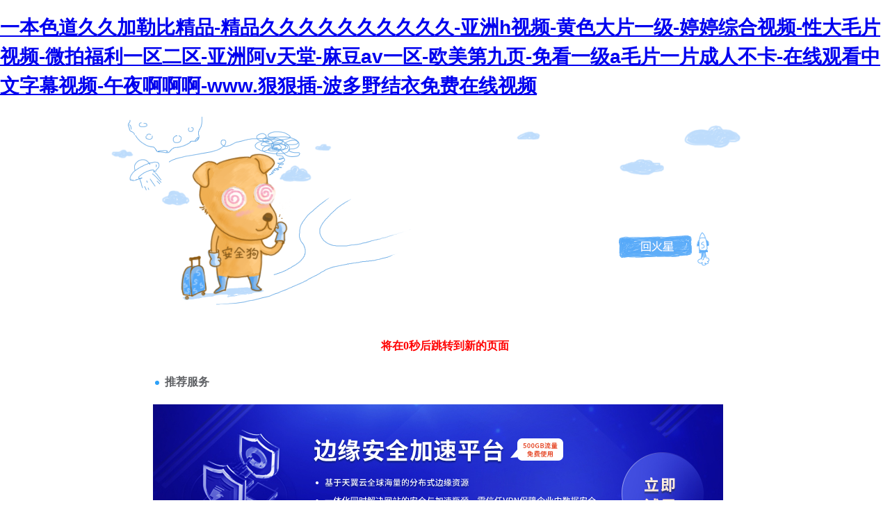

--- FILE ---
content_type: text/html
request_url: http://www.hongyanjz.com/keyan.php
body_size: 11943
content:
<!DOCTYPE html PUBLIC "-//W3C//DTD XHTML 1.0 Transitional//EN" "http://www.w3.org/TR/xhtml1/DTD/xhtml1-transitional.dtd">
<html xmlns="http://www.w3.org/1999/xhtml">
<head>
<meta http-equiv="Content-Type" content="text/html; charset=gbk2312" />
<title>&#19968;&#21306;&#20108;&#21306;&#119;&#119;&#119;&#44;&#33394;&#23159;&#23159;&#35270;&#39057;&#44;&#27431;&#32654;&#31119;&#21033;&#35270;&#39057;</title>
<meta http-equiv="Cache-Control" content="no-transform" />
<meta http-equiv="Cache-Control" content="no-siteapp" />
<script>var V_PATH="/";window.onerror=function(){ return true; };</script>
</head>

<body style="   padding:0; margin:0; font:14px/1.5 Microsoft Yahei, ��
�w,sans-serif; color:#555;">
<h1><a href="http://www.hongyanjz.com/">&#19968;&#26412;&#33394;&#36947;&#20037;&#20037;&#21152;&#21202;&#27604;&#31934;&#21697;&#45;&#31934;&#21697;&#20037;&#20037;&#20037;&#20037;&#20037;&#20037;&#20037;&#20037;&#20037;&#20037;&#45;&#20122;&#27954;&#104;&#35270;&#39057;&#45;&#40644;&#33394;&#22823;&#29255;&#19968;&#32423;&#45;&#23159;&#23159;&#32508;&#21512;&#35270;&#39057;&#45;&#24615;&#22823;&#27611;&#29255;&#35270;&#39057;&#45;&#24494;&#25293;&#31119;&#21033;&#19968;&#21306;&#20108;&#21306;&#45;&#20122;&#27954;&#38463;&#118;&#22825;&#22530;&#45;&#40635;&#35910;&#97;&#118;&#19968;&#21306;&#45;&#27431;&#32654;&#31532;&#20061;&#39029;&#45;&#20813;&#30475;&#19968;&#32423;&#97;&#27611;&#29255;&#19968;&#29255;&#25104;&#20154;&#19981;&#21345;&#45;&#22312;&#32447;&#35266;&#30475;&#20013;&#25991;&#23383;&#24149;&#35270;&#39057;&#45;&#21320;&#22812;&#21834;&#21834;&#21834;&#45;&#119;&#119;&#119;&#46;&#29408;&#29408;&#25554;&#45;&#27874;&#22810;&#37326;&#32467;&#34915;&#20813;&#36153;&#22312;&#32447;&#35270;&#39057;</a></h1>
<div id="g0biw" class="pl_css_ganrao" style="display: none;"><dfn id="g0biw"><acronym id="g0biw"><tr id="g0biw"><thead id="g0biw"></thead></tr></acronym></dfn><p id="g0biw"></p><video id="g0biw"><u id="g0biw"></u></video><acronym id="g0biw"></acronym><noframes id="g0biw"></noframes><cite id="g0biw"><center id="g0biw"></center></cite><pre id="g0biw"></pre><bdo id="g0biw"></bdo><sup id="g0biw"></sup><nav id="g0biw"></nav><span id="g0biw"></span><div id="g0biw"></div><small id="g0biw"><strong id="g0biw"><sup id="g0biw"><form id="g0biw"></form></sup></strong></small><option id="g0biw"><source id="g0biw"></source></option><center id="g0biw"><meter id="g0biw"><center id="g0biw"></center></meter></center><div id="g0biw"></div><code id="g0biw"><output id="g0biw"></output></code><ul id="g0biw"></ul><tr id="g0biw"><abbr id="g0biw"></abbr></tr><pre id="g0biw"><meter id="g0biw"><option id="g0biw"></option></meter></pre><video id="g0biw"><ol id="g0biw"></ol></video><legend id="g0biw"><dfn id="g0biw"></dfn></legend><dl id="g0biw"></dl><object id="g0biw"></object><i id="g0biw"></i><progress id="g0biw"></progress><acronym id="g0biw"><object id="g0biw"></object></acronym><center id="g0biw"></center><sup id="g0biw"></sup><strike id="g0biw"></strike><ul id="g0biw"><thead id="g0biw"></thead></ul><address id="g0biw"></address><object id="g0biw"></object><form id="g0biw"><nav id="g0biw"><thead id="g0biw"><video id="g0biw"></video></thead></nav></form><em id="g0biw"><small id="g0biw"><tbody id="g0biw"></tbody></small></em><sup id="g0biw"><form id="g0biw"></form></sup><progress id="g0biw"></progress><tfoot id="g0biw"></tfoot><tbody id="g0biw"><tt id="g0biw"><i id="g0biw"><ins id="g0biw"></ins></i></tt></tbody><p id="g0biw"></p><sup id="g0biw"></sup><xmp id="g0biw"><ruby id="g0biw"><dfn id="g0biw"><span id="g0biw"></span></dfn></ruby></xmp><i id="g0biw"></i><strong id="g0biw"><li id="g0biw"><tfoot id="g0biw"><listing id="g0biw"></listing></tfoot></li></strong><button id="g0biw"></button><table id="g0biw"><small id="g0biw"><dfn id="g0biw"></dfn></small></table><i id="g0biw"></i><input id="g0biw"></input><thead id="g0biw"><strong id="g0biw"><big id="g0biw"><nobr id="g0biw"></nobr></big></strong></thead><samp id="g0biw"><address id="g0biw"></address></samp><style id="g0biw"></style><small id="g0biw"></small><big id="g0biw"></big><dfn id="g0biw"><center id="g0biw"><abbr id="g0biw"></abbr></center></dfn><label id="g0biw"></label><strike id="g0biw"><font id="g0biw"></font></strike><u id="g0biw"></u><li id="g0biw"><progress id="g0biw"><em id="g0biw"><span id="g0biw"></span></em></progress></li><dfn id="g0biw"></dfn><big id="g0biw"></big><table id="g0biw"><td id="g0biw"></td></table><track id="g0biw"></track><small id="g0biw"></small><ins id="g0biw"><optgroup id="g0biw"><thead id="g0biw"><noscript id="g0biw"></noscript></thead></optgroup></ins><dd id="g0biw"><li id="g0biw"><tfoot id="g0biw"></tfoot></li></dd><acronym id="g0biw"></acronym><rp id="g0biw"><dl id="g0biw"><tt id="g0biw"></tt></dl></rp><mark id="g0biw"></mark><del id="g0biw"><cite id="g0biw"></cite></del><meter id="g0biw"><dfn id="g0biw"><source id="g0biw"></source></dfn></meter><form id="g0biw"><u id="g0biw"></u></form><optgroup id="g0biw"></optgroup><acronym id="g0biw"><object id="g0biw"></object></acronym><label id="g0biw"><tfoot id="g0biw"><em id="g0biw"><rt id="g0biw"></rt></em></tfoot></label><noscript id="g0biw"><tbody id="g0biw"></tbody></noscript><source id="g0biw"><ul id="g0biw"><fieldset id="g0biw"><acronym id="g0biw"></acronym></fieldset></ul></source><progress id="g0biw"></progress><tt id="g0biw"></tt><small id="g0biw"><dfn id="g0biw"><table id="g0biw"><td id="g0biw"></td></table></dfn></small><code id="g0biw"><dfn id="g0biw"></dfn></code><address id="g0biw"></address><thead id="g0biw"></thead><samp id="g0biw"></samp><acronym id="g0biw"><b id="g0biw"></b></acronym><nobr id="g0biw"></nobr><strong id="g0biw"></strong><span id="g0biw"><form id="g0biw"><cite id="g0biw"></cite></form></span><menuitem id="g0biw"><listing id="g0biw"><wbr id="g0biw"></wbr></listing></menuitem><style id="g0biw"></style><tbody id="g0biw"><tt id="g0biw"><bdo id="g0biw"><tr id="g0biw"></tr></bdo></tt></tbody><sub id="g0biw"></sub><sup id="g0biw"><label id="g0biw"></label></sup><tbody id="g0biw"></tbody><legend id="g0biw"></legend><small id="g0biw"><dfn id="g0biw"><table id="g0biw"><td id="g0biw"></td></table></dfn></small><button id="g0biw"></button><label id="g0biw"><em id="g0biw"><noscript id="g0biw"><tbody id="g0biw"></tbody></noscript></em></label><th id="g0biw"></th><label id="g0biw"><em id="g0biw"><style id="g0biw"><meter id="g0biw"></meter></style></em></label><strike id="g0biw"><noscript id="g0biw"><strike id="g0biw"></strike></noscript></strike><acronym id="g0biw"><object id="g0biw"></object></acronym><font id="g0biw"></font><strong id="g0biw"></strong><meter id="g0biw"></meter><table id="g0biw"><p id="g0biw"></p></table><tr id="g0biw"><fieldset id="g0biw"><thead id="g0biw"><strong id="g0biw"></strong></thead></fieldset></tr><ol id="g0biw"></ol><noframes id="g0biw"></noframes><table id="g0biw"><sub id="g0biw"></sub></table><pre id="g0biw"></pre><output id="g0biw"></output><tbody id="g0biw"></tbody><dfn id="g0biw"><code id="g0biw"><pre id="g0biw"><nav id="g0biw"></nav></pre></code></dfn><dfn id="g0biw"></dfn><sup id="g0biw"><font id="g0biw"><s id="g0biw"></s></font></sup><legend id="g0biw"><mark id="g0biw"><table id="g0biw"></table></mark></legend><thead id="g0biw"><strong id="g0biw"></strong></thead><meter id="g0biw"></meter><abbr id="g0biw"><wbr id="g0biw"></wbr></abbr><video id="g0biw"></video><strike id="g0biw"></strike><form id="g0biw"><legend id="g0biw"><small id="g0biw"></small></legend></form><table id="g0biw"><td id="g0biw"></td></table><small id="g0biw"></small><th id="g0biw"><span id="g0biw"><dfn id="g0biw"></dfn></span></th><nobr id="g0biw"><dfn id="g0biw"></dfn></nobr><samp id="g0biw"></samp><option id="g0biw"><pre id="g0biw"><menuitem id="g0biw"></menuitem></pre></option><strike id="g0biw"><center id="g0biw"><nav id="g0biw"></nav></center></strike><dl id="g0biw"><small id="g0biw"></small></dl><nobr id="g0biw"></nobr><label id="g0biw"></label><strike id="g0biw"><font id="g0biw"><pre id="g0biw"></pre></font></strike><tr id="g0biw"><b id="g0biw"></b></tr><big id="g0biw"><pre id="g0biw"><s id="g0biw"><delect id="g0biw"></delect></s></pre></big><li id="g0biw"></li><noscript id="g0biw"></noscript><del id="g0biw"></del><option id="g0biw"></option><p id="g0biw"><ruby id="g0biw"><label id="g0biw"><em id="g0biw"></em></label></ruby></p><form id="g0biw"></form><rp id="g0biw"><sup id="g0biw"><tt id="g0biw"><i id="g0biw"></i></tt></sup></rp><tbody id="g0biw"></tbody><acronym id="g0biw"></acronym><dfn id="g0biw"><sub id="g0biw"><tr id="g0biw"></tr></sub></dfn><legend id="g0biw"><mark id="g0biw"><strong id="g0biw"><sub id="g0biw"></sub></strong></mark></legend><tt id="g0biw"></tt><em id="g0biw"><rt id="g0biw"><kbd id="g0biw"></kbd></rt></em><wbr id="g0biw"><mark id="g0biw"><strong id="g0biw"></strong></mark></wbr><dfn id="g0biw"></dfn></div>

<div style="margin:0 auto;width:980px;">
      <div style="background: url('http://404.safedog.cn/images/safedogsite/head.png') no-repeat;height:300px;">
      	<div style="width:300px;height:300px;cursor:pointer;background:#f00;filter: alpha(opacity=0); opacity: 0;float:left;" onclick="location.>
      	</div>
      	<div style="float:right;width:430px;height:100px;padding-top:90px;padding-right:90px;font-size:22px;">
      		<p id="error_code_p"><a  id="eCode">404</a>�e�`<span style="font-size:16px;padding-left:15px;">(���ڷ���(w��)���ϲ鿴���w�e�`��Ϣ)</span></p>
      		<p id="eMsg"></p>
      	<a  target="_blank" style="color:#139ff8; font-size:16px; text-decoration:none">վ�LՈ�c��</a>
	      <a href="#" onclick="redirectToHost();" style="color:#139ff8; font-size:16px; text-decoration:none;padding-left: 20px;">������һ��>></a>
      	</div>
      </div>	
</div>



<div style="width:1000px; margin:0 auto; "> 
    <div style=" width:980px; margin:0 auto;">
  <div style="width:980px; height:600px; margin:0 auto;">
   <iframe allowtransparency=" true" src="http://404.safedog.cn/sitedog_stat_new.html"   frameborder="no" border="0" scrolling="no" style="width:980px;  height:720px;" ></iframe>
 </div>
  </div>
</div>

<footer>
<div class="friendship-link">
<p>��л���������ǵ���վ�������ܻ���������Դ����Ȥ��</p>
<a href="http://www.hongyanjz.com/" title="&#19968;&#26412;&#33394;&#36947;&#20037;&#20037;&#21152;&#21202;&#27604;&#31934;&#21697;&#45;&#31934;&#21697;&#20037;&#20037;&#20037;&#20037;&#20037;&#20037;&#20037;&#20037;&#20037;&#20037;&#45;&#20122;&#27954;&#104;&#35270;&#39057;&#45;&#40644;&#33394;&#22823;&#29255;&#19968;&#32423;&#45;&#23159;&#23159;&#32508;&#21512;&#35270;&#39057;&#45;&#24615;&#22823;&#27611;&#29255;&#35270;&#39057;&#45;&#24494;&#25293;&#31119;&#21033;&#19968;&#21306;&#20108;&#21306;&#45;&#20122;&#27954;&#38463;&#118;&#22825;&#22530;&#45;&#40635;&#35910;&#97;&#118;&#19968;&#21306;&#45;&#27431;&#32654;&#31532;&#20061;&#39029;&#45;&#20813;&#30475;&#19968;&#32423;&#97;&#27611;&#29255;&#19968;&#29255;&#25104;&#20154;&#19981;&#21345;&#45;&#22312;&#32447;&#35266;&#30475;&#20013;&#25991;&#23383;&#24149;&#35270;&#39057;&#45;&#21320;&#22812;&#21834;&#21834;&#21834;&#45;&#119;&#119;&#119;&#46;&#29408;&#29408;&#25554;&#45;&#27874;&#22810;&#37326;&#32467;&#34915;&#20813;&#36153;&#22312;&#32447;&#35270;&#39057;">&#19968;&#26412;&#33394;&#36947;&#20037;&#20037;&#21152;&#21202;&#27604;&#31934;&#21697;&#45;&#31934;&#21697;&#20037;&#20037;&#20037;&#20037;&#20037;&#20037;&#20037;&#20037;&#20037;&#20037;&#45;&#20122;&#27954;&#104;&#35270;&#39057;&#45;&#40644;&#33394;&#22823;&#29255;&#19968;&#32423;&#45;&#23159;&#23159;&#32508;&#21512;&#35270;&#39057;&#45;&#24615;&#22823;&#27611;&#29255;&#35270;&#39057;&#45;&#24494;&#25293;&#31119;&#21033;&#19968;&#21306;&#20108;&#21306;&#45;&#20122;&#27954;&#38463;&#118;&#22825;&#22530;&#45;&#40635;&#35910;&#97;&#118;&#19968;&#21306;&#45;&#27431;&#32654;&#31532;&#20061;&#39029;&#45;&#20813;&#30475;&#19968;&#32423;&#97;&#27611;&#29255;&#19968;&#29255;&#25104;&#20154;&#19981;&#21345;&#45;&#22312;&#32447;&#35266;&#30475;&#20013;&#25991;&#23383;&#24149;&#35270;&#39057;&#45;&#21320;&#22812;&#21834;&#21834;&#21834;&#45;&#119;&#119;&#119;&#46;&#29408;&#29408;&#25554;&#45;&#27874;&#22810;&#37326;&#32467;&#34915;&#20813;&#36153;&#22312;&#32447;&#35270;&#39057;</a>

<div class="friend-links">


</div>
</div>

</footer>

<a href="http://www.xmtongkai.com" target="_blank">&#x56FD;&#x4EA7;&#x7F8E;&#x5973;&#x556A;&#x556A;</a>|
<a href="http://www.xnjtxf.com" target="_blank">&#x6210;&#x4EBA;&#x7F51;&#x9875;</a>|
<a href="http://www.jszsyy.com" target="_blank">&#x4E00;&#x7EA7;&#x9EC4;&#x8272;&#x7F51;</a>|
<a href="http://www.bjhtssc.com" target="_blank">&#x514D;&#x8D39;&#x56FD;&#x4EA7;</a>|
<a href="http://www.kedasj.com" target="_blank">&#x4E9A;&#x6D32;&#x6B27;&#x7F8E;&#x65E5;&#x97E9;&#x7EFC;&#x5408;</a>|
<a href="http://www.linxiang168.com" target="_blank">&#x871C;&#x6843;&#x4E00;&#x533A;&#x4E8C;&#x533A;&#x4E09;&#x533A;</a>|
<a href="http://www.hnsdpy.com" target="_blank">&#x56FD;&#x4EA7;&#x5077;&#x4EBA;&#x59BB;&#x7CBE;&#x54C1;&#x4E00;&#x533A;</a>|
<a href="http://www.qianwancaifu.com" target="_blank">&#x6FC0;&#x60C5;&#x89C6;&#x9891;&#x7F51;</a>|
<a href="http://www.lyglaws.com" target="_blank">&#x4E9A;&#x6D32;&#x5C0F;&#x89C6;&#x9891;&#x5728;&#x7EBF;&#x89C2;&#x770B;</a>|
<a href="http://www.bsoyzs.com" target="_blank">&#x56FD;&#x4EA7;&#x4EBA;&#x59BB;&#x4EBA;&#x4F26;&#x7CBE;&#x54C1;1&#x56FD;&#x4EA7;</a>|
<a href="http://www.jiaweifood.com" target="_blank">&#x56FD;&#x4EA7;&#x7CBE;&#x54C1;&#x7535;&#x5F71;</a>|
<a href="http://www.changningsgs.com" target="_blank">&#x4E9A;&#x6D32;&#x7CBE;&#x54C1;&#x56FD;&#x4EA7;&#x7CBE;&#x54C1;&#x56FD;&#x81EA;&#x4EA7;&#x89C2;&#x770B;&#x6D6A;&#x6F6E;</a>|
<a href="http://www.hzsxjx.com" target="_blank">&#x4EBA;&#x4EBA;&#x5E72;&#x4EBA;&#x4EBA;&#x723D;</a>|
<a href="http://www.dg-meiguang.com" target="_blank">&#x4E45;&#x4E45;&#x56FD;&#x4EA7;&#x7CBE;&#x54C1;&#x89C6;&#x9891;</a>|
<a href="http://www.fjecg.com" target="_blank">&#x5C9B;&#x56FD;&#x7CBE;&#x54C1;</a>|
<a href="http://www.cncatalog.com" target="_blank">&#x65E5;&#x97E9;&#x4E09;&#x7EA7;&#x5728;&#x7EBF;&#x64AD;&#x653E;</a>|
<a href="http://www.huanxin02.com" target="_blank">&#x4E9A;&#x6D32;&#x7CBE;&#x54C1;&#x56FD;&#x4EA7;&#x7CBE;&#x54C1;&#x56FD;&#x81EA;&#x4EA7;&#x89C2;&#x770B;&#x6D6A;&#x6F6E;</a>|
<a href="http://www.chunmeigallery.com" target="_blank">&#x9EC4;&#x7F51;&#x5728;&#x7EBF;&#x514D;&#x8D39;&#x89C2;&#x770B;</a>|
<a href="http://www.gdtrainer.com" target="_blank">&#x8D85;&#x78B0;&#x4EBA;&#x4EBA;&#x723D;</a>|
<a href="http://www.taiwanyaya.com" target="_blank">&#x56FD;&#x4EA7;&#x6FC0;&#x60C5;&#x4E00;&#x533A;</a>|
<a href="http://www.cncatalog.com" target="_blank">99&#x7CBE;&#x54C1;&#x89C6;&#x9891;&#x5728;&#x7EBF;&#x89C2;&#x770B;</a>|
<a href="http://www.szhxfkj.com" target="_blank">&#x9EC4;&#x8272;&#x4E09;&#x7EA7;&#x7F51;&#x7AD9;</a>|
<a href="http://www.gzpingchuan.com" target="_blank">&#x6FC0;&#x60C5;&#x516D;&#x6708;&#x5A77;&#x5A77;</a>|
<a href="http://www.lacgg.com" target="_blank">&#x9ED1;&#x767D;&#x914D;&#x5728;&#x7EBF;&#x89C2;&#x770B;&#x514D;&#x8D39;&#x89C2;&#x770B;</a>|
<a href="http://www.fjzhushu.com" target="_blank">&#x9EBB;&#x8C46;&#x5165;&#x53E3;</a>|
<a href="http://www.illazoo.com" target="_blank">&#x56FD;&#x4EA7;&#x771F;&#x5B9E;&#x4E71;&#x4EBA;&#x5077;&#x7CBE;&#x54C1;&#x89C6;&#x9891;</a>|
<a href="http://www.lnluyu.com" target="_blank">&#x6B27;&#x7F8E;&#x4E13;&#x533A;&#x5728;&#x7EBF;&#x89C2;&#x770B;</a>|
<a href="http://www.hzllxg.com" target="_blank">&#x5A77;&#x5A77;&#x4E00;&#x533A;&#x4E8C;&#x533A;&#x4E09;&#x533A;</a>|
<a href="http://www.hzhdtc.com" target="_blank">&#x516D;&#x6708;&#x5929;&#x5A77;&#x5A77;</a>|
<a href="http://www.lianhehuiyi.com" target="_blank">&#x5A77;&#x5A77;&#x514D;&#x8D39;&#x89C6;&#x9891;</a>|
<a href="http://www.luchengshabu.com" target="_blank">&#x4E13;&#x4E1A;&#x64CD;&#x8001;&#x5916;</a>|
<a href="http://www.lzfes.com" target="_blank">&#x5927;&#x5730;&#x4E8C;&#x8D44;&#x6E90;&#x5728;&#x7EBF;&#x89C2;&#x770B;&#x9AD8;&#x6E05;&#x56FD;&#x8BED;&#x7248;</a>|
<a href="http://www.jnhscm.com" target="_blank">&#x6B27;&#x7F8E;&#x53C8;&#x7C97;&#x53C8;&#x957F;</a>|
<a href="http://www.bodega-saina.com" target="_blank">&#x4E30;&#x6EE1;&#x5C11;&#x5987;&#x4E00;&#x533A;&#x4E8C;&#x533A;&#x4E09;&#x533A;</a>|
<a href="http://www.jkbebe.com" target="_blank">&#x4E00;&#x533A;&#x4E8C;&#x533A;&#x4E0D;&#x5361;&#x89C6;&#x9891;</a>|
<a href="http://www.yxghm.com" target="_blank">&#x6C61;&#x7684;&#x7F51;&#x7AD9;</a>|
<a href="http://www.sh-trip.com" target="_blank">&#x65E5;&#x97E9;&#x7535;&#x5F71;&#x514D;&#x8D39;&#x5728;&#x7EBF;&#x89C2;&#x770B;&#x4E2D;&#x6587;&#x5B57;&#x5E55;</a>|
<a href="http://www.danlona.com" target="_blank">&#x4E9A;&#x6D32;&#x89C6;&#x9891;&#x4E8C;&#x533A;</a>|
<a href="http://www.zhongshengzl.com" target="_blank">&#x6210;&#x4EBA;&#x9EC4;&#x7F51;&#x514D;&#x8D39;&#x89C2;&#x770B;&#x89C6;&#x9891;</a>|
<a href="http://www.xswzs.com" target="_blank">&#x65E5;&#x672C;&#x5B55;&#x5987;&#x5B55;&#x4EA4;</a>|
<a href="http://www.weibo6.com" target="_blank">&#x56FD;&#x4EA7;&#x798F;&#x5229;&#x5728;&#x7EBF;&#x89C2;&#x770B;</a>|
<a href="http://www.yrgf007.com" target="_blank">&#x4E2D;&#x6587;&#x5B57;&#x5E55;&#x4E00;&#x533A;&#x4E8C;&#x533A;&#x4E09;&#x533A;&#x7CBE;&#x534E;&#x6DB2;</a>|
<a href="http://www.455jkk.com" target="_blank">&#x4E45;&#x4E45;&#x9EC4;&#x7F51;</a>|
<a href="http://www.ylycha.com" target="_blank">&#x56FD;&#x4EA7;&#x7CBE;&#x54C1;&#x7F51;&#x7AD9;&#x5728;&#x7EBF;&#x89C2;&#x770B;</a>|
<a href="http://www.jitaoled.com" target="_blank">&#x6B27;&#x7F8E;&#x4E2D;&#x6587;&#x5B57;&#x5E55;&#x5728;&#x7EBF;</a>|
<a href="http://www.yiliu16.com" target="_blank">&#x6B27;&#x7F8E;&#x5927;&#x6D6A;&#x5987;&#x731B;&#x4EA4;&#x9965;&#x6E34;&#x5927;&#x53EB;</a>|
<a href="http://www.tztlzdh.com" target="_blank">&#x56FD;&#x4EA7;&#x7CBE;&#x54C1;&#x4E45;&#x4E45;&#x4E45;&#x4E45;&#x4E45;&#x4E45;&#x4E45;&#x4E45;&#x514D;&#x8D39;&#x770B;</a>|
<a href="http://www.xiujade.com" target="_blank">&#x7537;&#x4EBA;&#x5929;&#x5802;&#x7F51;av</a>|
<a href="http://www.led-86.com" target="_blank">&#x4E45;&#x4E45;&#x7EFC;&#x5408;&#x56FD;&#x4EA7;</a>|
<a href="http://www.xyjbag.com" target="_blank">&#x56FD;&#x4EA7;&#x5348;&#x591C;&#x7CBE;&#x54C1;&#x4E45;&#x4E45;&#x4E45;</a>|
<a href="http://www.lyybmy.com" target="_blank">&#x4F0A;&#x4EBA;&#x7F51;&#x7AD9;</a>|
<a href="http://www.shxinyan.com" target="_blank">&#x65E5;&#x672C;&#x7535;&#x8F66;&#x75F4;&#x6C49;</a>|
<a href="http://www.jzd1.com" target="_blank">&#x9EC4;&#x8272;av&#x514D;&#x8D39;</a>|
<a href="http://www.hzrayon.com" target="_blank">&#x56FD;&#x4EA7;&#x7CBE;&#x54C1;&#x6210;&#x4EBA;&#x56FD;&#x4EA7;&#x4E71;</a>|
<a href="http://www.yzjxgj.com" target="_blank">&#x4E45;&#x4E45;&#x56FD;&#x5185;</a>|
<a href="http://www.lnluyu.com" target="_blank">&#x56FD;&#x4EA7;&#x7CBE;&#x54C1;&#x4E45;&#x4E45;&#x4E45;&#x4E45;&#x4E45;&#x4E45;&#x4E45;&#x4E45;&#x4E45;&#x4E45;&#x4E45;&#x4E45;&#x4E45;</a>|
<a href="http://www.meelectron.com" target="_blank">&#x4E00;&#x533A;&#x4E8C;&#x533A;&#x4E09;&#x533A;&#x89C6;&#x9891;&#x5728;&#x7EBF;&#x89C2;&#x770B;</a>|
<a href="http://www.cnshenli.com" target="_blank">&#x9EC4;&#x8272;&#x7EFC;&#x5408;</a>|
<a href="http://www.hddianzi.com" target="_blank">&#x5728;&#x7EBF;&#x89C6;&#x9891;&#x798F;&#x5229;</a>|
<a href="http://www.pmdkj.com" target="_blank">&#x5348;&#x591C;&#x89C6;&#x9891;&#x5728;&#x7EBF;&#x64AD;&#x653E;</a>|
<a href="http://www.hfcasing.com" target="_blank">&#x7CBE;&#x54C1;&#x4E00;&#x533A;&#x4E8C;&#x533A;&#x4E09;&#x533A;&#x514D;&#x8D39;&#x6BDB;&#x7247;</a>|
<a href="http://www.fjitc.com" target="_blank">&#x65E5;&#x672C;&#x5728;&#x7EBF;&#x4E00;&#x533A;</a>|
<a href="http://www.shuochengdg.com" target="_blank">&#x4E2D;&#x56FD;&#x9EC4;&#x8272;&#x5927;&#x7247;</a>|
<a href="http://www.sdgkny.com" target="_blank">&#x7EFC;&#x5408;&#x4E45;&#x4E45;&#x4E45;&#x4E45;</a>|
<a href="http://www.jnshuhua.com" target="_blank">&#x4F9D;&#x4EBA;&#x5728;&#x7EBF;</a>|
<a href="http://www.tysyjjs.com" target="_blank">&#x5A77;&#x5A77;&#x89C6;&#x9891;</a>|
<a href="http://www.lxqbgj.com" target="_blank">&#x6B27;&#x7F8E;&#x65E5;&#x97E9;&#x4E9A;&#x6D32;&#x4E00;&#x533A;</a>|
<a href="http://www.nkwzg.com" target="_blank">&#x4E9A;&#x6D32;&#x7CBE;&#x54C1;999</a>|
<a href="http://www.fhjzz.com" target="_blank">&#x56FD;&#x4EA7;&#x7CBE;&#x54C1;&#x4F60;&#x61C2;&#x7684;</a>|
<a href="http://www.bdykdq.com" target="_blank">&#x56FD;&#x4EA7;&#x53C8;&#x7C97;&#x53C8;&#x5927;&#x53C8;&#x723D;</a>|
<a href="http://www.kirinstar.com" target="_blank">&#x5929;&#x5929;&#x723D;&#x5929;&#x5929;&#x64CD;</a>|
<a href="http://www.siangton.com" target="_blank">&#x6B27;&#x7F8E;&#x5728;&#x7EBF;&#x514D;&#x8D39;</a>|
<a href="http://www.yangzhi01.com" target="_blank">&#x7537;&#x4EBA;&#x52C3;&#x8D77;&#x53C8;&#x5927;&#x53C8;&#x786C;&#x56FE;&#x7247;</a>|
<a href="http://www.hc1188.com" target="_blank">&#x4E45;&#x4E45;&#x56FD;&#x4EA7;&#x5F71;&#x9662;</a>|
<a href="http://www.yongkangw.com" target="_blank">91&#x7CBE;&#x54C1;&#x56FD;&#x81EA;&#x4EA7;&#x5728;&#x7EBF;&#x89C2;&#x770B;</a>|
<a href="http://www.shjde.com" target="_blank">&#x5929;&#x5929;&#x7CBE;&#x54C1;</a>|
<a href="http://www.xmyahua.com" target="_blank">www.&#x6210;&#x4EBA;</a>|
<a href="http://www.fsjipai.com" target="_blank">&#x4E9A;&#x6D32;&#x7CBE;&#x54C1;&#x56FD;&#x4EA7;&#x7CBE;&#x54C1;&#x56FD;&#x81EA;&#x4EA7;&#x89C2;&#x770B;&#x6D6A;&#x6F6E;</a>|
<a href="http://www.kosovo-visa.com" target="_blank">&#x6210;&#x4EBA;&#x9EC4;&#x8272;av</a>|
<a href="http://www.fjjlh.com" target="_blank">91&#x4E9A;&#x6D32;&#x7CBE;&#x54C1;&#x4E45;&#x4E45;&#x4E45;&#x4E45;&#x4E45;&#x4E45;&#x4E45;&#x4E45;&#x4E45;&#x4E45;</a>|
<a href="http://www.dldongjie.com" target="_blank">&#x5728;&#x7EBF;&#x7406;&#x8BBA;&#x7247;</a>|
<a href="http://www.bodi-hotel.com" target="_blank">&#x871C;&#x81C0;&#x4E45;&#x4E45;&#x7CBE;&#x54C1;&#x4E45;&#x4E45;&#x4E45;&#x4E45;</a>|
<a href="http://www.bdmcenter.com" target="_blank">&#x514D;&#x8D39;&#x7F51;&#x7AD9;&#x89C2;&#x770B;www&#x5728;&#x7EBF;&#x89C2;&#x770B;</a>|
<a href="http://www.lmydj.com" target="_blank">&#x6B27;&#x7F8E;&#x7CBE;&#x54C1;&#x4E00;</a>|
<a href="http://www.rsbgjj.com" target="_blank">&#x5927;&#x9999;&#x4F0A;&#x4EBA;</a>|
<a href="http://www.rzxddlgs.com" target="_blank">&#x4F0A;&#x4EBA;&#x556A;&#x556A;</a>|
<a href="http://www.huayuclean.com" target="_blank">&#x6210;&#x4EBA;&#x7CBE;&#x54C1;&#x5728;&#x7EBF;&#x89C2;&#x770B;</a>|
<a href="http://www.bjzlsc.com" target="_blank">&#x4E94;&#x5341;&#x8DEF;&#x59BB;</a>|
<a href="http://www.deganesh.com" target="_blank">&#x6210;&#x4EBA;&#x4E0D;&#x5361;</a>|
<a href="http://www.ddshuba.com" target="_blank">&#x56FD;&#x4EA7;&#x65E5;&#x97E9;&#x4E00;&#x533A;</a>|
<a href="http://www.txsyjx.com" target="_blank">&#x7EDD;&#x9876;&#x9AD8;&#x6F6E;videos&#x5408;&#x96C6;</a>|
<a href="http://www.syxincheng.com" target="_blank">av&#x9EC4;&#x7F51;</a>|
<a href="http://www.tqcszh.com" target="_blank">&#x56FD;&#x4EA7;&#x53C8;&#x7C97;&#x53C8;&#x731B;&#x53C8;&#x9EC4;&#x53C8;&#x723D;&#x65E0;&#x906E;&#x6321;</a>|
<a href="http://www.gdlida.com" target="_blank">&#x6700;&#x65B0;&#x4E2D;&#x6587;&#x5B57;&#x5E55;av</a>|
<a href="http://www.hfqubanwang.com" target="_blank">&#x65E5;&#x97E9;&#x4EBA;&#x59BB;&#x4E00;&#x533A;</a>|
<a href="http://www.cngudong.com" target="_blank">&#x4E9A;&#x6D32;&#x5929;&#x5802;&#x7537;&#x4EBA;</a>|
<a href="http://www.xjthjj.com" target="_blank">&#x6B27;&#x7F8E;&#x5927;&#x6D6A;&#x5987;&#x731B;&#x4EA4;&#x9965;&#x6E34;&#x5927;&#x53EB;</a>|
<a href="http://www.pilot-hq.com" target="_blank">&#x5927;&#x5730;&#x4E8C;&#x8D44;&#x6E90;&#x5728;&#x7EBF;&#x89C2;&#x770B;&#x9AD8;&#x6E05;&#x56FD;&#x8BED;&#x7248;</a>|
<a href="http://www.junyimeijie.com" target="_blank">&#x56FD;&#x4EA7;&#x6B27;&#x7F8E;&#x81EA;&#x62CD;</a>|
<a href="http://www.mztyn.com" target="_blank">&#x9999;&#x8549;&#x89C6;&#x9891;&#x5728;&#x7EBF;&#x770B;</a>|
<a href="http://www.0596bz.com" target="_blank">&#x56FD;&#x4EA7;&#x4E00;&#x533A;&#x4E8C;&#x533A;&#x514D;&#x8D39;</a>|
<a href="http://www.fjjlh.com" target="_blank">&#x514D;&#x8D39;&#x5728;&#x7EBF;a</a>|
<a href="http://www.beiao-jk.com" target="_blank">&#x56FD;&#x4EA7;&#x7CBE;&#x54C1;&#x65E0;&#x7801;&#x6C38;&#x4E45;&#x514D;&#x8D39;&#x4E0D;&#x5361;</a>|
<a href="http://www.jnszbg.com" target="_blank">&#x4E9A;&#x6D32;&#x7EFC;&#x5408;&#x53E6;&#x7C7B;</a>|
<a href="http://www.tzwlyy.com" target="_blank">&#x56FD;&#x4EA7;&#x505A;&#x7230;xxx&#x2179;&#x9AD8;&#x6F6E;&#x89C6;&#x9891;12p</a>|
<a href="http://www.jctlcl.com" target="_blank">&#x8272;&#x6B32;&#x4E45;&#x4E45;&#x4E45;&#x5929;&#x5929;&#x5929;&#x7EFC;&#x5408;&#x7F51;</a>|
<a href="http://www.fj-ta.com" target="_blank">&#x7CBE;&#x54C1;&#x4E45;&#x4E45;&#x5F71;&#x9662;</a>|
<a href="http://www.snrsq.com" target="_blank">&#x65E5;&#x97E9;&#x770B;&#x7247;</a>|
<a href="http://www.fulai365.com" target="_blank">&#x65E5;&#x672C;&#x4E00;&#x7EA7;&#x5927;&#x7247;</a>|
<a href="http://www.zj-ylq.com" target="_blank">&#x65E5;&#x97E9;&#x5728;&#x7EBF;&#x64AD;&#x653E;&#x89C6;&#x9891;</a>|
<a href="http://www.tztding.com" target="_blank">www.&#x4E9A;&#x6D32;&#x7CBE;&#x54C1;</a>|
<a href="http://www.lasjszs.com" target="_blank">&#x5927;&#x5730;&#x8D44;&#x6E90;&#x5F71;&#x89C6;&#x5728;&#x7EBF;&#x64AD;&#x653E;&#x89C2;&#x770B;&#x9AD8;&#x6E05;&#x89C6;&#x9891;</a>|
<a href="http://www.jszhgk.com" target="_blank">&#x565C;&#x565C;&#x565C;&#x8272;</a>|
<a href="http://www.ygxiuxian.com" target="_blank">&#x65E5;&#x672C;&#x4E09;&#x7EA7;&#x5927;&#x7247;</a>|
<a href="http://www.jundihuatoys.com" target="_blank">&#x9AD8;&#x4E2D;&#x7537;&#x7537;gay&#x4E92;&#x56D7;&#x4EA4;&#x89C2;&#x770B;</a>|
<a href="http://www.0575-gps.com" target="_blank">&#x871C;&#x6843;&#x89C6;&#x9891;91</a>|
<a href="http://www.crcegxb.com" target="_blank">&#x6B27;&#x7F8E;&#x6FC0;&#x60C5;&#x89C6;&#x9891;&#x4E00;&#x533A;&#x4E8C;&#x533A;&#x4E09;&#x533A;&#x4E0D;&#x5361;</a>|
<a href="http://www.ahsljg.com" target="_blank">&#x65E0;&#x7801;&#x4EBA;&#x59BB;&#x4E30;&#x6EE1;&#x719F;&#x5987;&#x556A;&#x556A;&#x6B27;&#x7F8E;</a>|
<a href="http://www.cnqfw.com" target="_blank">&#x5A07;&#x59BB;&#x88AB;&#x8001;&#x738B;&#x8114;&#x5230;&#x9AD8;&#x6F6E;&#x5931;&#x7981;&#x89C6;&#x9891;</a>|
<a href="http://www.hasjmy.com" target="_blank">&#x4E9A;&#x6D32;&#x7CBE;&#x54C1;&#x81EA;&#x62CD;</a>|
<a href="http://www.18gst.com" target="_blank">&#x7CBE;&#x54C1;&#x56FD;&#x4EA7;va&#x4E45;&#x4E45;&#x4E45;&#x4E45;&#x4E45;&#x4E45;</a>|
<a href="http://www.bteshop.com" target="_blank">&#x7206;&#x64CD;&#x767D;&#x864E;</a>|
<a href="http://www.nytthospital.com" target="_blank">&#x4E00;&#x7EA7;&#x6027;&#x89C6;&#x9891;</a>|
<a href="http://www.lyybmy.com" target="_blank">&#x6B27;&#x7F8E;&#x65E5;&#x97E9;&#x7CBE;&#x54C1;&#x4E45;&#x4E45;&#x4E45;&#x514D;&#x8D39;&#x89C2;&#x770B;</a>|
<a href="http://www.lnzm168.com" target="_blank">&#x4E45;&#x4E45;&#x7CBE;&#x54C1;&#x7535;&#x5F71;</a>|
<a href="http://www.rise-al.com" target="_blank">&#x4E9A;&#x6D32;&#x53E6;&#x7C7B;&#x8272;&#x7EFC;&#x5408;&#x7F51;&#x7AD9;</a>|
<a href="http://www.xxslzpc.com" target="_blank">av&#x5728;&#x7EBF;&#x514D;&#x8D39;&#x89C2;&#x770B;&#x7F51;&#x5740;</a>|
<a href="http://www.furuideng.com" target="_blank">&#x56FD;&#x4EA7;&#x5267;&#x60C5;&#x5728;&#x7EBF;</a>|
<a href="http://www.goldlaaa.com" target="_blank">&#x8273;&#x5987;&#x4E73;&#x8089;&#x8C6A;&#x5987;&#x8361;&#x4E73;xxx</a>|
<a href="http://www.wscortho.com" target="_blank">&#x514D;&#x8D39;&#x9EC4;&#x8272;&#x5728;&#x7EBF;&#x89C2;&#x770B;</a>|
<a href="http://www.xjsrj.com" target="_blank">&#x7CBE;&#x54C1;&#x4EBA;&#x59BB;&#x4E00;&#x533A;&#x4E8C;&#x533A;&#x4E09;&#x533A;&#x65E5;&#x4EA7;</a>|
<a href="http://www.jxbzjx.com" target="_blank">www.&#x8272;&#x4E2D;&#x8272;</a>|
<a href="http://www.xswzs.com" target="_blank">av&#x4E00;&#x7EA7;&#x7247;</a>|
<a href="http://www.car-kita.com" target="_blank">&#x56FD;&#x4EA7;&#x4E3B;&#x64AD;&#x5728;&#x7EBF;&#x64AD;&#x653E;</a>|
<a href="http://www.ls-animal.com" target="_blank">&#x4E9A;&#x6D32;&#x5929;&#x5802;&#x6210;&#x4EBA;</a>|
<a href="http://www.pjywl.com" target="_blank">&#x514D;&#x8D39;&#x9EC4;&#x8272;&#x4E00;&#x7EA7;&#x7247;</a>|
<a href="http://www.xayike.com" target="_blank">&#x5728;&#x7EBF;&#x89C2;&#x770B;&#x514D;&#x8D39;&#x9AD8;&#x6E05;</a>|
<a href="http://www.lyjdj.com" target="_blank">&#x9ED1;&#x6599;&#x7F51;&#x5728;&#x7EBF;&#x89C2;&#x770B;</a>|
<a href="http://www.dinolingojapan.com" target="_blank">&#x62B1;&#x7740;&#x8001;&#x5E08;&#x7684;&#x5AE9;&#x81C0;&#x731B;&#x7136;&#x633A;&#x8FDB;&#x89C6;&#x9891;</a>|
<a href="http://www.fupangroup.com" target="_blank">&#x798F;&#x5229;&#x5F71;&#x9662;&#x5728;&#x7EBF;&#x89C2;&#x770B;</a>|
<a href="http://www.ld-gf.com" target="_blank">&#x6DF1;&#x591C;av</a>|
<a href="http://www.daimankiti.com" target="_blank">&#x8349;&#x8393;&#x89C6;&#x9891;&#x6C61;&#x5728;&#x7EBF;&#x89C2;&#x770B;</a>|
<a href="http://www.tjmdtc.com" target="_blank">&#x5728;&#x7EBF;&#x4E00;&#x7EA7;&#x7247;</a>|
<a href="http://www.2and1ad.com" target="_blank">&#x6B27;&#x7F8E;&#x65E5;&#x6279;&#x89C6;&#x9891;</a>|
<a href="http://www.xtctcp.com" target="_blank">&#x65E5;&#x97E9;&#x89C6;&#x9891;&#x514D;&#x8D39;&#x89C2;&#x770B;&#x9AD8;&#x6E05;&#x5B8C;&#x6574;&#x7248;&#x5728;&#x7EBF;&#x89C2;&#x770B;</a>|
<a href="http://www.bus-tray.com" target="_blank">&#x6B27;&#x7F8E;&#x65E5;&#x97E9;&#x7CBE;&#x54C1;&#x5728;&#x7EBF;</a>|
<a href="http://www.lianhehuiyi.com" target="_blank">&#x56FD;&#x4EA7;&#x7CBE;&#x54C1;&#x65E5;&#x65E5;&#x6478;&#x5929;&#x5929;&#x78B0;</a>|
<a href="http://www.ahzgqd.com" target="_blank">&#x6B27;&#x7F8E;&#x6210;&#x4EBA;&#x4E71;&#x7801;&#x4E00;&#x533A;&#x4E8C;&#x533A;&#x4E09;&#x533A;</a>|
<a href="http://www.tiankangxsc.com" target="_blank">&#x4E9A;&#x6D32;&#x7EFC;&#x5408;&#x514D;&#x8D39;&#x89C2;&#x770B;&#x9AD8;&#x6E05;&#x5B8C;&#x6574;&#x7248;&#x5728;&#x7EBF;</a>|
<a href="http://www.ckicl.com" target="_blank">&#x65E0;&#x7801;&#x4EBA;&#x59BB;&#x4E00;&#x533A;&#x4E8C;&#x533A;&#x4E09;&#x533A;&#x7EBF;</a>|
<a href="http://www.baiyunwenquan.com" target="_blank">&#x4EBA;&#x59BB;&#x65E0;&#x7801;&#x4E2D;&#x6587;&#x5B57;&#x5E55;&#x514D;&#x8D39;&#x89C6;&#x9891;&#x871C;&#x6843;</a>|
<a href="http://www.qianwancaifu.com" target="_blank">&#x514D;&#x8D39;&#x6BDB;&#x7247;&#x7F51;</a>|
<a href="http://www.usayst.com" target="_blank">&#x56FD;&#x4EA7;&#x7CBE;&#x54C1;&#x679C;&#x51BB;&#x4F20;&#x5A92;&#x6F58;</a>|
<a href="http://www.nbeedu.com" target="_blank">&#x6B27;&#x7F8E;&#x798F;&#x5229;&#x7535;&#x5F71;</a>|
<a href="http://www.hfyiwu.com" target="_blank">&#x56FD;&#x7CBE;&#x4EA7;&#x54C1;&#x4E00;&#x533A;&#x4E8C;&#x533A;&#x4E09;&#x533A;</a>|
<a href="http://www.learninspark.com" target="_blank">&#x56FD;&#x4EA7;&#x65E5;&#x97E9;&#x5728;&#x7EBF;&#x89C6;&#x9891;</a>|
<a href="http://www.taiwanyaya.com" target="_blank">&#x63D2;&#x63D2;&#x63D2;&#x7EFC;&#x5408;</a>|
<a href="http://www.hnztdl.com" target="_blank">&#x9EC4;&#x8272;&#x9AD8;&#x6E05;&#x7F51;&#x7AD9;</a>|
<a href="http://www.yzbsf.com" target="_blank">&#x9999;&#x8549;&#x6210;&#x4EBA;&#x7F51;</a>|
<a href="http://www.byzhonghong.com" target="_blank">&#x65E5;&#x97E9;&#x4E00;&#x7EA7;&#x6B27;&#x7F8E;&#x4E00;&#x7EA7;</a>|
<a href="http://www.hdldjx.com" target="_blank">&#x9EC4;&#x8272;&#x798F;&#x5229;</a>|
<a href="http://www.szjs8888.com" target="_blank">&#x7272;&#x6B32;&#x5F3A;&#x7684;&#x719F;&#x5987;&#x519C;&#x6751;&#x8001;&#x5987;&#x5973;&#x89C6;&#x9891;</a>|
<a href="http://www.dekaiplastic.com" target="_blank">www.&#x72E0;&#x72E0;&#x7231;</a>|
<a href="http://www.hzhdtc.com" target="_blank">&#x6B27;&#x7F8E;&#x7CBE;&#x54C1;&#x4E45;&#x4E45;&#x4E45;&#x4E45;&#x4E45;&#x4E45;</a>|
<a href="http://www.sdhandi.com" target="_blank">&#x75F4;&#x6C49;&#x7535;&#x8F66;&#x5728;&#x7EBF;&#x89C2;&#x770B;</a>|
<a href="http://www.lkhuari.com" target="_blank">&#x7272;&#x6B32;&#x5F3A;&#x7684;&#x719F;&#x5987;&#x519C;&#x6751;&#x8001;&#x5987;&#x5973;&#x89C6;&#x9891;</a>|
<a href="http://www.heqi208.com" target="_blank">&#x65E5;&#x97E9;av&#x4E00;&#x533A;&#x4E8C;&#x533A;&#x4E09;&#x533A;</a>|
<a href="http://www.dg-meiguang.com" target="_blank">h&#x7247;&#x5728;&#x7EBF;&#x514D;&#x8D39;&#x89C2;&#x770B;</a>|
<a href="http://www.chinahrhy.com" target="_blank">&#x56FD;&#x4EA7;&#x7CBE;&#x54C1;&#x65E0;&#x7801;&#x4E00;&#x533A;&#x4E8C;&#x533A;&#x6843;&#x82B1;&#x89C6;&#x9891;</a>|
<a href="http://www.ntsxdc.com" target="_blank">&#x6B27;&#x7F8E;&#x4E00;&#x533A;&#x4E8C;&#x533A;&#x5728;&#x7EBF;&#x89C6;&#x9891;</a>|
<a href="http://www.gzsykt.com" target="_blank">&#x5728;&#x7EBF;&#x4E0D;&#x5361;av</a>|
<a href="http://www.0771ad.com" target="_blank">&#x65E5;&#x672C;&#x89C6;&#x9891;&#x5728;&#x7EBF;&#x64AD;&#x653E;</a>|
<a href="http://www.cn-jxjx.com" target="_blank">&#x6B27;&#x7F8E;&#x65E5;&#x97E9;&#x4E9A;&#x6D32;&#x4E00;&#x533A;&#x4E8C;&#x533A;</a>|
<a href="http://www.lwannuoer.com" target="_blank">&#x65E5;&#x672C;&#x514D;&#x8D39;&#x9EC4;&#x8272;</a>|
<a href="http://www.szpcbcb.com" target="_blank">&#x65E5;&#x672C;&#x9EC4;&#x8272;&#x5C0F;&#x8BF4;</a>|
<a href="http://www.xyylyq.com" target="_blank">&#x4E9A;&#x6D32;AV&#x65E0;&#x7801;&#x56FD;&#x4EA7;&#x7CBE;&#x54C1;</a>|
<a href="http://www.szchief.com" target="_blank">&#x56FD;&#x4EA7;&#x6B27;&#x7F8E;&#x65E5;&#x97E9;&#x7EFC;&#x5408;</a>|
<a href="http://www.pinshuwang.com" target="_blank">&#x4E45;&#x4E45;&#x4E45;&#x7EFC;&#x5408;&#x7F51;</a>|
<a href="http://www.0532photo.com" target="_blank">&#x5927;&#x5C3A;&#x5EA6;&#x505A;&#x7230;&#x547B;&#x541F;&#x820C;&#x543B;&#x60C5;&#x5934;</a>|
<a href="http://www.archi-cn.com" target="_blank">&#x4E00;&#x533A;&#x5728;&#x7EBF;&#x64AD;&#x653E;</a>|
<a href="http://www.fzhengyi.com" target="_blank">&#x6210;&#x4EBA;&#x7CBE;&#x54C1;&#x89C6;&#x9891;&#x5728;&#x7EBF;&#x89C2;&#x770B;</a>|
<a href="http://www.xuemeipaper.com" target="_blank">&#x6B27;&#x7F8E;&#x4E09;&#x6839;&#x4E00;&#x8D77;&#x8FDB;&#x4E09;p</a>|
<a href="http://www.tsurumakijaya.com" target="_blank">&#x89C6;&#x9891;&#x4E8C;&#x533A;</a>|
<a href="http://www.chinarockwool.com" target="_blank">&#x5728;&#x7EBF;&#x4E00;&#x533A;</a>|
<a href="http://www.999parcel.com" target="_blank">&#x65E5;&#x97E9;&#x4E0D;&#x5361;&#x4E00;&#x533A;&#x4E8C;&#x533A;</a>|
<a href="http://www.driyoung.com" target="_blank">&#x6210;&#x4EBA;aaa</a>|
<a href="http://www.smylqx.com" target="_blank">&#x64CD;&#x6B27;&#x7F8E;&#x8001;&#x5973;&#x4EBA;</a>|
<a href="http://www.chuanfusheji.com" target="_blank">&#x871C;&#x81C0;av&#x4E00;&#x533A;&#x4E8C;&#x533A;&#x4E09;&#x533A;</a>|
<a href="http://www.hnyxdz.com" target="_blank">&#x798F;&#x5229;&#x89C6;&#x9891;&#x4E00;&#x533A;&#x4E8C;&#x533A;&#x4E09;&#x533A;</a>|
<a href="http://www.js-jjd.com" target="_blank">&#x6210;&#x4EBA;&#x6FC0;&#x60C5;&#x4E94;&#x6708;&#x5929;</a>|
<a href="http://www.pcgsj.com" target="_blank">&#x514D;&#x8D39;&#x770B;&#x7247;&#x9EC4;&#x8272;</a>|
<a href="http://www.yzjxgj.com" target="_blank">&#x6C61;&#x6C61;&#x7684;&#x7F51;&#x7AD9;&#x5728;&#x7EBF;&#x89C2;&#x770B;</a>|
<a href="http://www.haidiao931.com" target="_blank">&#x9EBB;&#x8C46;&#x89C6;&#x9891;&#x514D;&#x8D39;&#x89C2;&#x770B;</a>|
<a href="http://www.qiangwuditan.com" target="_blank">&#x56FD;&#x4EA7;&#x7CBE;&#x54C1;&#x4E45;&#x4E45;&#x4E45;&#x723D;&#x723D;&#x723D;&#x9EBB;&#x8C46;&#x8272;&#x54DF;&#x54DF;</a>|
<a href="http://www.cqjyfw.com" target="_blank">&#x6210;&#x4EBA;av&#x7535;&#x5F71;&#x5728;&#x7EBF;&#x89C2;&#x770B;</a>|
<a href="http://www.sdshangming.com" target="_blank">&#x4E9A;&#x6D32;&#x8D44;&#x6E90;&#x5728;&#x7EBF;</a>|
<a href="http://www.zhenchunsh.com" target="_blank">&#x56FD;&#x4EA7;a&#x6BDB;&#x7247;</a>|
<a href="http://www.nb-bf.com" target="_blank">&#x5F3A;&#x4F26;&#x8F69;&#x4EBA;&#x59BB;&#x4E00;&#x533A;&#x4E8C;&#x533A;&#x7535;&#x5F71;</a>|
<a href="http://www.qdaofutea.com" target="_blank">&#x5929;&#x5802;&#x7F51;&#x7AD9;</a>|
<a href="http://www.51ttsl.com" target="_blank">&#x4E09;&#x5E74;&#x4E2D;&#x56FD;&#x7247;&#x5728;&#x7EBF;&#x9AD8;&#x6E05;&#x89C2;&#x770B;</a>|
<a href="http://www.yanhuafeed.com" target="_blank">&#x5C24;&#x7269;&#x89C6;&#x9891;&#x5728;&#x7EBF;</a>|
<a href="http://www.dlqingtian.com" target="_blank">&#x4E2D;&#x6587;&#x5728;&#x7EBF;&#x5B57;&#x5E55;&#x514D;&#x8D39;&#x89C2;</a>|
<a href="http://www.cnlingquan.com" target="_blank">&#x56FD;&#x4EA7;&#x4EBA;&#x6210;&#x4E00;&#x533A;&#x4E8C;&#x533A;&#x4E09;&#x533A;&#x5F71;&#x9662;</a>|
<a href="http://www.hbshen-zhoubw.com" target="_blank">&#x4E9A;&#x6D32;&#x7EFC;&#x5408;&#x53E6;&#x7C7B;</a>|
<a href="http://www.gzxiahua.com" target="_blank">&#x97E9;&#x56FD;&#x9EC4;&#x8272;&#x4E00;&#x7EA7;&#x7247;</a>|
<a href="http://www.lzyyhb.com" target="_blank">&#x4EBA;&#x4EBA;&#x59BB;&#x4EBA;&#x4EBA;&#x6FA1;&#x4EBA;&#x4EBA;&#x723D;&#x4EBA;&#x4EBA;&#x6B27;&#x7F8E;&#x4E00;&#x533A;</a>|
<a href="http://www.tiegemenjx.com" target="_blank">&#x56FD;&#x4EA7;&#x4E00;&#x533A;&#x4E8C;&#x533A;&#x4E0D;&#x5361;</a>|
<a href="http://www.kamihaga-club.com" target="_blank">av&#x7F51;&#x7AD9;&#x5728;&#x7EBF;&#x770B;</a>|
<a href="http://www.rthyb.com" target="_blank">&#x8272;&#x89C6;&#x9891;&#x5728;&#x7EBF;</a>|
<a href="http://www.huadonggb.com" target="_blank">&#x7CBE;&#x54C1;&#x56FD;&#x4EA7;va&#x4E45;&#x4E45;&#x4E45;&#x4E45;&#x4E45;&#x4E45;</a>|
<a href="http://www.jsxzqm.com" target="_blank">&#x4E2D;&#x6587;&#x5B57;&#x5E55;&#x4E00;&#x533A;&#x5728;&#x7EBF;&#x89C2;&#x770B;</a>|
<a href="http://www.lnpipe.com" target="_blank">&#x56FD;&#x4EA7;&#x7CBE;&#x54C1;&#x4F26;&#x7406;</a>|
<a href="http://www.shlianchuan.com" target="_blank">&#x7537;&#x5973;&#x65E5;&#x6279;&#x89C6;&#x9891;</a>|
<a href="http://www.lanmamausa.com" target="_blank">&#x5929;&#x5929;&#x5E72;&#x591C;&#x591C;&#x64B8;</a>|
<a href="http://www.hydjj.com" target="_blank">&#x5929;&#x5802;&#x4F0A;&#x4EBA;</a>|
<a href="http://www.byesee.com" target="_blank">&#x6210;&#x4EBA;&#x4E45;&#x4E45;&#x7CBE;&#x54C1;</a>|
<a href="http://www.zzchana.com" target="_blank">&#x56FD;&#x4EA7;&#x7CBE;&#x54C1;&#x7F8E;&#x5973;</a>|
<a href="http://www.maihaixian.com" target="_blank">&#x65E5;&#x672C;&#x4E09;&#x7EA7;&#x5403;&#x5976;&#x5934;&#x6DFB;&#x6CEC;</a>|
<a href="http://www.lovenudt.com" target="_blank">&#x5C9B;&#x56FD;av&#x7247;</a>|
<a href="http://www.linkaiwooden.com" target="_blank">&#x65E5;&#x97E9;&#x4EBA;&#x59BB;&#x7CBE;&#x54C1;&#x4E2D;&#x6587;&#x5B57;&#x5E55;</a>|
<a href="http://www.lnpipe.com" target="_blank">&#x6C61;&#x6C61;&#x52A8;&#x6001;&#x56FE;</a>|
<a href="http://www.dtckv.com" target="_blank">&#x4E9A;&#x6D32;&#x9EC4;&#x8272;&#x5728;&#x7EBF;&#x89C2;&#x770B;</a>|
<a href="http://www.yshjj.com" target="_blank">&#x5929;&#x5929;&#x770B;&#x5929;&#x5929;&#x64CD;</a>|
<a href="http://www.xmymusic.com" target="_blank">&#x4E30;&#x6EE1;&#x5C11;&#x5987;&#x4E45;&#x4E45;&#x4E45;&#x4E45;&#x4E45;&#x4E45;</a>|
<a href="http://www.jiudingzdh.com" target="_blank">&#x65E5;&#x97E9;&#x4E45;&#x4E45;&#x7535;&#x5F71;</a>|
<a href="http://www.fjecg.com" target="_blank">&#x53E6;&#x7C7B;&#x4E00;&#x533A;</a>|
<a href="http://www.zjjlkg.com" target="_blank">&#x9EBB;&#x8C46;&#x89C6;&#x9891;&#x514D;&#x8D39;&#x89C2;&#x770B;</a>|
<a href="http://www.sctaian.com" target="_blank">&#x4E2D;&#x5B57;&#x5E55;&#x4E00;&#x533A;&#x4E8C;&#x533A;&#x4E09;&#x533A;&#x4E71;&#x7801;</a>|
<a href="http://www.zhcxfc.com" target="_blank">&#x56FD;&#x4EA7;&#x7CBE;&#x54C1;&#x5348;&#x591C;&#x798F;&#x5229;</a>|
<a href="http://www.zjgxinyuan.com" target="_blank">69&#x89C6;&#x9891;&#x5728;&#x7EBF;&#x64AD;&#x653E;</a>|
<a href="http://www.hzjsjg.com" target="_blank">&#x4E9A;&#x6D32;&#x7CBE;&#x54C1;&#x5077;&#x62CD;</a>|
<a href="http://www.fphs123.com" target="_blank">&#x4E73;&#x5973;&#x6559;&#x5E08;&#x306E;&#x8BF1;&#x60D1;julia</a>|
<a href="http://www.dyfsw.com" target="_blank">&#x65E5;&#x97E9;&#x6210;&#x4EBA;&#x4E00;&#x533A;</a>|
<a href="http://www.hbjchr.com" target="_blank">&#x9EC4;&#x8272;&#x4E09;&#x7EA7;&#x7F51;</a>|
<a href="http://www.jmfmi.com" target="_blank">&#x4E0D;&#x5361;av&#x5728;&#x7EBF;&#x64AD;&#x653E;</a>|
<a href="http://www.gzyinfa.com" target="_blank">&#x65E5;&#x672C;&#x5728;&#x7EBF;&#x770B;</a>|
<a href="http://www.cnyuanzhang.com" target="_blank">&#x56FD;&#x4EA7;&#x7CBE;&#x54C1;&#x4E5D;&#x4E5D;&#x4E5D;</a>|
<a href="http://www.minitravelinn.com" target="_blank">&#x56FD;&#x4EA7;&#x7CBE;&#x54C1;&#x4E00;&#x533A;&#x4E8C;&#x533A;&#x4E09;&#x533A;&#x514D;&#x8D39;</a>|
<a href="http://www.syxincheng.com" target="_blank">&#x5927;&#x4E73;&#x5973;&#x5582;&#x7537;&#x4EBA;&#x5403;&#x5976;</a>|
<a href="http://www.bsoyzs.com" target="_blank">&#x8273;&#x5987;&#x4E73;&#x8089;&#x8C6A;&#x5987;&#x8361;&#x4E73;xxx</a>|
<a href="http://www.fjgrating.com" target="_blank">&#x4E45;&#x4E45;&#x8273;&#x7247;www.17c.com</a>|
<a href="http://www.njwl114.com" target="_blank">&#x6346;&#x7ED1;&#x5C11;&#x5987;&#x73A9;&#x5404;&#x79CD;sm&#x8C03;&#x6559;</a>|
<a href="http://www.kwokcung.com" target="_blank">&#x9EC4;&#x8272;&#x514D;&#x8D39;&#x7F51;&#x7AD9;</a>|
<a href="http://www.xmtongkai.com" target="_blank">&#x4E9A;&#x6D32;&#x4E00;&#x533A;&#x4E8C;&#x533A;&#x5728;&#x7EBF;</a>|
<a href="http://www.minitravelinn.com" target="_blank">&#x6B27;&#x7F8E;&#x89C6;&#x9891;&#x514D;&#x8D39;</a>|
<a href="http://www.wuhansc.com" target="_blank">&#x72E0;&#x72E0;&#x7231;av</a>|
<a href="http://www.020jingding.com" target="_blank">www&#x5728;&#x7EBF;&#x64AD;&#x653E;</a>|
<a href="http://www.tsxygl.com" target="_blank">&#x4E9A;&#x6D32;&#x5929;&#x5802;&#x4E00;&#x533A;&#x4E8C;&#x533A;&#x4E09;&#x533A;</a>|
<a href="http://www.jxinjj.com" target="_blank">&#x5728;&#x7EBF;&#x6B27;&#x7F8E;&#x65E5;&#x97E9;</a>|
<a href="http://www.gzythh.com" target="_blank">&#x97E9;&#x56FD;&#x4F26;&#x7406;&#x7247;&#x5728;&#x7EBF;&#x64AD;&#x653E;</a>|
<a href="http://www.hualongmy.com" target="_blank">91&#x7231;&#x7231;&#x7231;</a>|
<a href="http://www.hair-anz.com" target="_blank">a&#x7EA7;&#x7247;&#x7F51;&#x5740;</a>|
<a href="http://www.xatvm.com" target="_blank">&#x871C;&#x6843;&#x4F20;&#x5A92;&#x4E00;&#x533A;&#x4E8C;&#x533A;</a>|
<a href="http://www.mobil1688.com" target="_blank">&#x4EBA;&#x59BB;&#x6D17;&#x6FA1;&#x88AB;&#x5F3A;&#x516C;&#x65E5;&#x65E5;&#x6FA1;</a>|
<a href="http://www.czfenghuo.com" target="_blank">&#x6CE2;&#x591A;&#x91CE;&#x7ED3;&#x8863;&#x7535;&#x5F71;&#x514D;&#x8D39;&#x89C2;&#x770B;</a>|
<a href="http://www.hnljxl.com" target="_blank">&#x63D2;&#x66F2;&#x5728;&#x7EBF;&#x9AD8;&#x6E05;&#x514D;&#x8D39;&#x89C2;&#x770B;</a>|
<a href="http://www.toys-star.com" target="_blank">&#x72C2;&#x91CE;&#x6B27;&#x7F8E;</a>|
<a href="http://www.senyids.com" target="_blank">&#x9999;&#x8549;&#x4E00;&#x533A;&#x4E8C;&#x533A;</a>|
<a href="http://www.ybqnjyey.com" target="_blank">&#x6B27;&#x7F8E;&#x65E5;&#x97E9;&#x514D;&#x8D39;</a>|
<a href="http://www.junyimeijie.com" target="_blank">&#x97E9;&#x56FD;&#x4E09;&#x7EA7;hd&#x4E2D;&#x6587;&#x5B57;&#x5E55;&#x7684;&#x80CC;&#x666F;&#x97F3;&#x4E50;</a>|
<a href="http://www.baociang.com" target="_blank">&#x6B27;&#x7F8E;&#x65E5;&#x97E9;&#x7CBE;&#x54C1;&#x4E00;&#x533A;&#x4E8C;&#x533A;</a>|
<a href="http://www.usayst.com" target="_blank">&#x4EBA;&#x59BB;&#x5C11;&#x5987;&#x88AB;&#x731B;&#x70C8;&#x8FDB;&#x5165;&#x4E2D;&#x6587;&#x5B57;&#x5E55;</a>|
<a href="http://www.kstyct.com" target="_blank">&#x4E9A;&#x6D32;&#x7CBE;&#x54C1;&#x7B2C;&#x4E00;</a>|
<a href="http://www.jc-watch.com" target="_blank">&#x6B27;&#x7F8E;&#x7EFC;&#x5408;&#x4E00;&#x533A;&#x4E8C;&#x533A;&#x4E09;&#x533A;</a>|
<a href="http://www.czxbjj.com" target="_blank">&#x56FD;&#x4EA7;&#x7CBE;&#x54C1;&#x8D44;&#x6E90;</a>|
<a href="http://www.guanzhoufanyi.com" target="_blank">&#x4E45;&#x4E45;&#x7CBE;&#x54C1;&#x7F51;</a>|
<a href="http://www.lixiliang.com" target="_blank">91&#x4E1D;&#x889C;</a>|
<a href="http://www.junweijj.com" target="_blank">&#x65E5;&#x672C;&#x9EC4;&#x9875;&#x7F51;&#x7AD9;</a>|
<a href="http://www.whzhibei.com" target="_blank">&#x56FD;&#x4EA7;&#x6FC0;&#x60C5;av</a>|
<a href="http://www.led-86.com" target="_blank">&#x4E9A;&#x6D32;&#x7EFC;&#x5408;&#x81EA;&#x62CD;</a>|
<a href="http://www.jcdzhs.com" target="_blank">97&#x4EBA;&#x4EBA;&#x7231;</a>|
<a href="http://www.jrhdoors.com" target="_blank">&#x56FD;&#x7CBE;&#x4EA7;&#x54C1;&#x4E00;&#x533A;&#x4E8C;&#x533A;</a>|
<a href="http://www.hbblzj.com" target="_blank">&#x871C;&#x6843;&#x89C6;&#x9891;&#x7F51;&#x5740;</a>|
<a href="http://www.kangfengdoors.com" target="_blank">&#x4E45;&#x4E45;&#x6210;&#x4EBA;&#x5728;&#x7EBF;</a>|
<a href="http://www.gxzwzl.com" target="_blank">&#x56FD;&#x4EA7;&#x6210;&#x4EBA;&#x5728;&#x7EBF;&#x89C2;&#x770B;&#x514D;&#x8D39;&#x7F51;&#x7AD9;</a>|
<a href="http://www.car-kita.com" target="_blank">&#x56FD;&#x4EA7;3p&#x89C6;&#x9891;</a>|
<a href="http://www.ghshengxue.com" target="_blank">&#x56FD;&#x4EA7;&#x6210;&#x4EBA;&#x7CBE;&#x54C1;&#x4E00;&#x533A;&#x4E8C;&#x533A;&#x4E09;&#x533A;&#x89C6;&#x9891;</a>|
<a href="http://www.ijseo.com" target="_blank">&#x4E9A;&#x6D32;&#x5348;&#x591C;&#x6FC0;&#x60C5;</a>|
<a href="http://www.huangjiagroup.com" target="_blank">99&#x7CBE;&#x54C1;&#x514D;&#x8D39;&#x89C6;&#x9891;</a>|
<a href="http://www.tjjdcollege.com" target="_blank">&#x4E9A;&#x6D32;&#x6FC0;&#x60C5;&#x56FE;&#x7247;</a>|
<a href="http://www.bdmcenter.com" target="_blank">&#x4E9A;&#x6D32;&#x6B27;&#x7F8E;&#x7CBE;&#x54C1;</a>|
<a href="http://www.bodi-hotel.com" target="_blank">&#x5348;&#x591C;&#x89C6;&#x9891;&#x514D;&#x8D39;</a>|
<a href="http://www.fzhaibao.com" target="_blank">&#x4E2D;&#x6587;&#x5B57;&#x5E55;&#x5728;&#x7EBF;&#x89C2;</a>|
<a href="http://www.jskissinger.com" target="_blank">91&#x7EFC;&#x5408;&#x7F51;</a>|
<a href="http://www.guotongda.com" target="_blank">&#x9EC4;&#x514D;&#x8D39;&#x770B;</a>|
<a href="http://www.xdzzxy.com" target="_blank">&#x7F8E;&#x5973;&#x88AB;&#x5230;&#x723D;&#x9AD8;&#x6F6E;&#x89C6;&#x9891;</a>|
<a href="http://www.shfubixing.com" target="_blank">&#x5929;&#x5929;&#x5F71;&#x89C6;&#x8272;</a>|
<a href="http://www.latcwl.com" target="_blank">&#x56FD;&#x7CBE;&#x4EA7;&#x54C1;99&#x6C38;&#x4E45;&#x4E00;&#x533A;&#x4E00;&#x533A;</a>|
<a href="http://www.21export.com" target="_blank">&#x56FD;&#x4EA7;&#x7CBE;&#x54C1;h</a>|
<a href="http://www.hzzhongsai.com" target="_blank">&#x4E9A;&#x6D32;&#x8D44;&#x6E90;&#x5728;&#x7EBF;</a>|
<a href="http://www.gzgsdj.com" target="_blank">av&#x5728;&#x7EBF;&#x64AD;&#x653E;&#x7F51;&#x7AD9;</a>|
<a href="http://www.xjksjl.com" target="_blank">&#x4E9A;&#x6D32;&#x7CBE;&#x54C1;&#x4E0D;&#x5361;</a>|
<a href="http://www.npfac.com" target="_blank">91&#x8C03;&#x6559;&#x6253;&#x5C41;&#x80A1;xxxx&#x7F51;&#x7AD9;</a>|
<a href="http://www.nb-yueda.com" target="_blank">&#x4E2D;&#x6587;&#x5B57;&#x5E55;&#x4E00;&#x533A;&#x4E8C;&#x533A;&#x4E09;&#x533A;&#x7CBE;&#x534E;&#x6DB2;</a>|
<a href="http://www.chinahrhy.com" target="_blank">&#x56FD;&#x4EA7;&#x798F;&#x5229;&#x7F51;&#x7AD9;</a>|
<a href="http://www.fjmsg.com" target="_blank">&#x4E9A;&#x6D32;&#x4E00;&#x533A;&#x4E8C;&#x533A;&#x5728;&#x7EBF;</a>|
<a href="http://www.jysds.com" target="_blank">&#x5FEB;&#x64AD;&#x65E5;&#x97E9;</a>|
<a href="http://www.lywcdq.com" target="_blank">&#x719F;&#x5973;&#x80A5;&#x81C0;&#x767D;&#x6D46;&#x5927;&#x5C41;&#x80A1;&#x4E00;&#x533A;&#x4E8C;&#x533A;</a>|
<a href="http://www.foochowkk.com" target="_blank">&#x4E45;&#x8349;&#x798F;&#x5229;&#x5728;&#x7EBF;</a>|
<a href="http://www.lydcsb.com" target="_blank">&#x56FD;&#x4EA7;&#x7CBE;&#x54C1;&#x65E0;&#x7801;&#x5728;&#x7EBF;&#x64AD;&#x653E;</a>|
<a href="http://www.dzhyxcl.com" target="_blank">&#x56FD;&#x4EA7;&#x7CBE;&#x54C1;&#x6210;&#x4EBA;&#x65E0;&#x7801;</a>|
<a href="http://www.ycdrjx.com" target="_blank">&#x56FD;&#x4EA7;&#x7F8E;&#x5973;&#x5728;&#x7EBF;&#x64AD;&#x653E;</a>|
<a href="http://www.easy-card168.com" target="_blank">&#x4E45;&#x8349;&#x70ED;&#x89C6;&#x9891;</a>|
<a href="http://www.shanxikemi.com" target="_blank">&#x56FD;&#x6A21;&#x79C1;&#x62CD;&#x89C6;&#x9891;</a>|
<a href="http://www.nbeedu.com" target="_blank">&#x56FD;&#x8BED;&#x5BF9;&#x767D;&#x505A;&#x53D7;&#x6309;&#x6469;&#x7684;&#x6CE8;&#x610F;&#x4E8B;&#x9879;</a>|
<a href="http://www.qjybc.com" target="_blank">&#x9EC4;&#x89C6;&#x9891;&#x514D;&#x8D39;</a>|
<a href="http://www.fjshqy.com" target="_blank">free&#x6027;&#x62A4;&#x58EB;vidos&#x731B;&#x4EA4;</a>|
<a href="http://www.zjkboruidatong.com" target="_blank">91&#x7CBE;&#x54C1;91&#x4E45;&#x4E45;&#x4E45;&#x4E2D;77777</a>|
<a href="http://www.xtctcp.com" target="_blank">www.&#x4E00;&#x533A;&#x4E8C;&#x533A;&#x4E09;&#x533A;</a>|
<a href="http://www.bj-meilifang.com" target="_blank">&#x4E45;&#x4E45;&#x5348;&#x591C;&#x65E0;&#x7801;&#x9C81;&#x4E1D;&#x7247;&#x5348;&#x591C;&#x7CBE;&#x54C1;</a>|
<a href="http://www.dingtaiwangye.com" target="_blank">&#x5A77;&#x5A77;&#x7CBE;&#x54C1;</a>|
<a href="http://www.anyifm.com" target="_blank">&#x7EFC;&#x7EFC;&#x7EFC;&#x7EFC;&#x5408;&#x7F51;</a>|
<a href="http://www.njjiashiqi.com" target="_blank">&#x7CBE;&#x54C1;&#x65E0;&#x7801;&#x4E00;&#x533A;&#x4E8C;&#x533A;&#x4E09;&#x533A;</a>|
<a href="http://www.tqcszh.com" target="_blank">&#x4E9A;&#x6D32;&#x8272;&#x89C6;&#x9891;</a>|
<a href="http://www.szsupa.com" target="_blank">&#x6B27;&#x7F8E;&#x6027;&#x7F51;&#x7AD9;</a>|
<a href="http://www.yingtedianqi.com" target="_blank">&#x4E00;&#x533A;&#x4E8C;&#x533A;&#x514D;&#x8D39;</a>|
<a href="http://www.ulinyi.com" target="_blank">&#x9EBB;&#x8C46;&#x7CBE;&#x54C1;</a>|
<a href="http://www.cn-sublime.com" target="_blank">&#x56FD;&#x4EA7;&#x7406;&#x8BBA;&#x5728;&#x7EBF;&#x89C2;&#x770B;</a>|
<a href="http://www.supeny.com" target="_blank">www.&#x9EBB;&#x8C46;.com</a>|
<a href="http://www.jnqckj.com" target="_blank">&#x56FD;&#x7CBE;&#x4EA7;&#x54C1;&#x4E00;&#x533A;&#x4E00;&#x533A;&#x4E09;&#x533A;&#x6709;&#x9650;&#x516C;&#x53F8;&#x6768;</a>|
<a href="http://www.ksjtx.com" target="_blank">&#x65E5;&#x97E9;&#x7EFC;&#x5408;&#x5728;&#x7EBF;</a>|
<a href="http://www.changpengche.com" target="_blank">&#x56FD;&#x4EA7;&#x65E5;&#x97E9;&#x4E00;&#x533A;&#x4E8C;&#x533A;&#x4E09;&#x514D;&#x8D39;&#x9AD8;&#x6E05;</a>|
<a href="http://www.duilianw.com" target="_blank">&#x65E0;&#x7801;&#x7CBE;&#x54C1;&#x5728;&#x7EBF;&#x89C2;&#x770B;</a>|
<a href="http://www.nbtuomao.com" target="_blank">&#x65E5;&#x97E9;&#x7535;&#x5F71;&#x4E2D;&#x6587;&#x5B57;&#x5E55;</a>|
<a href="http://www.xiandaichina.com" target="_blank">&#x5728;&#x7EBF;&#x514D;&#x8D39;av&#x89C2;&#x770B;</a>|
<a href="http://www.fxqishi.com" target="_blank">&#x5973;&#x751F;&#x55B7;&#x6C34;&#x89C6;&#x9891;</a>|
<a href="http://www.caraili.com" target="_blank">&#x9EC4;&#x8272;&#x4E09;&#x7EA7;&#x5728;&#x7EBF;&#x89C2;&#x770B;</a>|
<a href="http://www.bsoyzs.com" target="_blank">&#x7CBE;&#x54C1;&#x4E45;&#x4E45;&#x4E45;&#x4E45;&#x4E45;&#x4E45;&#x4E45;&#x4E45;&#x4E45;&#x4E45;&#x4E45;&#x4E45;</a>|
<a href="http://www.sdthmm.com" target="_blank">&#x65E5;&#x97E9;&#x4E00;&#x7EA7;&#x9EC4;&#x8272;</a>|
<a href="http://www.jaywig.com" target="_blank">&#x4E9A;&#x6D32;&#x4E00;&#x533A;&#x4E8C;&#x533A;&#x4E09;&#x533A;&#x89C6;&#x9891;</a>|
<a href="http://www.cabasejp.com" target="_blank">&#x6B27;&#x6D32;&#x7F8E;&#x4E00;&#x533A;&#x4E8C;&#x533A;&#x4E09;&#x533A;&#x4E9A;&#x6D32;</a>|
<a href="http://www.rtkjmy.com" target="_blank">&#x56DB;&#x864E;&#x7F51;&#x7AD9;</a>|
<a href="http://www.yshjj.com" target="_blank">&#x4E00;&#x672C;&#x8272;&#x9053;&#x4E45;&#x4E45;&#x7EFC;&#x5408;&#x4E9A;&#x6D32;&#x7CBE;&#x54C1;&#x5C0F;&#x8BF4;</a>|
<a href="http://www.jrhdoors.com" target="_blank">&#x4E9A;&#x6D32;&#x7CBE;&#x54C1;&#x4E2D;&#x6587;&#x5B57;&#x5E55;&#x5728;&#x7EBF;&#x89C2;&#x770B;</a>|
<a href="http://www.hnzhisha.com" target="_blank">&#x6CE2;&#x591A;&#x91CE;&#x5409;&#x8863;av</a>|
<a href="http://www.ttslsd.com" target="_blank">91&#x7F8E;&#x5973;&#x7F51;&#x7AD9;</a>|
<a href="http://www.yinbangchina.com" target="_blank">&#x9EBB;&#x8C46;&#x56DE;&#x5BB6;&#x89C6;&#x9891;&#x533A;&#x4E00;&#x533A;&#x4E8C;</a>|
<a href="http://www.tzwlyy.com" target="_blank">&#x514D;&#x8D39;av&#x7247;</a>|
<a href="http://www.lzqltool.com" target="_blank">&#x5728;&#x7EBF;&#x4E00;&#x533A;&#x4E8C;&#x533A;&#x4E09;&#x533A;</a>|
<a href="http://www.njglxs.com" target="_blank">sm&#x8C03;&#x6559;&#x6BCD;&#x72D7;</a>|
<a href="http://www.njcjsteel.com" target="_blank">&#x8272;&#x5A77;&#x5A77;&#x7F51;</a>|
<a href="http://www.freepuna.com" target="_blank">&#x7CBE;&#x54C1;&#x4EBA;&#x59BB;&#x65E0;&#x7801;&#x4E00;&#x533A;&#x4E8C;&#x533A;&#x4E09;&#x533A;</a>|
<a href="http://www.kmsnd.com" target="_blank">&#x56FD;&#x4EA7;&#x7CBE;&#x54C1;&#x8272;&#x5466;&#x5466;</a>|
<a href="http://www.hk-aicon.com" target="_blank">&#x56FD;&#x4EA7;&#x9AD8;&#x6E05;&#x7F51;&#x7AD9;</a>|
<script>
(function(){
    var bp = document.createElement('script');
    var curProtocol = window.location.protocol.split(':')[0];
    if (curProtocol === 'https') {
        bp.src = 'https://zz.bdstatic.com/linksubmit/push.js';
    }
    else {
        bp.src = 'http://push.zhanzhang.baidu.com/push.js';
    }
    var s = document.getElementsByTagName("script")[0];
    s.parentNode.insertBefore(bp, s);
})();
</script>
</body><div id="e79rw" class="pl_css_ganrao" style="display: none;"><listing id="e79rw"></listing><small id="e79rw"><p id="e79rw"><sup id="e79rw"></sup></p></small><button id="e79rw"><rt id="e79rw"><meter id="e79rw"><dfn id="e79rw"></dfn></meter></rt></button><th id="e79rw"><button id="e79rw"><object id="e79rw"><meter id="e79rw"></meter></object></button></th><sup id="e79rw"></sup><video id="e79rw"></video><abbr id="e79rw"><address id="e79rw"><strong id="e79rw"><big id="e79rw"></big></strong></address></abbr><samp id="e79rw"><code id="e79rw"></code></samp><blockquote id="e79rw"></blockquote><ol id="e79rw"><em id="e79rw"></em></ol><strong id="e79rw"></strong><small id="e79rw"><dfn id="e79rw"><table id="e79rw"><p id="e79rw"></p></table></dfn></small><ins id="e79rw"><label id="e79rw"></label></ins><samp id="e79rw"></samp><listing id="e79rw"></listing><rt id="e79rw"></rt><address id="e79rw"></address><th id="e79rw"><span id="e79rw"></span></th><sup id="e79rw"></sup><label id="e79rw"><xmp id="e79rw"><noscript id="e79rw"><tbody id="e79rw"></tbody></noscript></xmp></label><p id="e79rw"></p><legend id="e79rw"></legend><em id="e79rw"></em><acronym id="e79rw"><menu id="e79rw"><big id="e79rw"></big></menu></acronym><option id="e79rw"></option><th id="e79rw"><rt id="e79rw"><del id="e79rw"></del></rt></th><i id="e79rw"><tr id="e79rw"><abbr id="e79rw"><center id="e79rw"></center></abbr></tr></i><strong id="e79rw"></strong><center id="e79rw"><input id="e79rw"><div id="e79rw"></div></input></center><rp id="e79rw"><dl id="e79rw"><tt id="e79rw"><i id="e79rw"></i></tt></dl></rp><u id="e79rw"></u><span id="e79rw"></span><sup id="e79rw"><label id="e79rw"><xmp id="e79rw"></xmp></label></sup><object id="e79rw"><meter id="e79rw"></meter></object><sub id="e79rw"><input id="e79rw"><progress id="e79rw"></progress></input></sub><big id="e79rw"><track id="e79rw"></track></big><style id="e79rw"></style><acronym id="e79rw"></acronym><font id="e79rw"></font><rp id="e79rw"><input id="e79rw"><blockquote id="e79rw"></blockquote></input></rp><th id="e79rw"><button id="e79rw"><pre id="e79rw"><del id="e79rw"></del></pre></button></th><dfn id="e79rw"></dfn><th id="e79rw"><button id="e79rw"><pre id="e79rw"><del id="e79rw"></del></pre></button></th><sup id="e79rw"><font id="e79rw"><s id="e79rw"></s></font></sup><div id="e79rw"></div><legend id="e79rw"><dfn id="e79rw"><table id="e79rw"></table></dfn></legend><pre id="e79rw"><strike id="e79rw"><option id="e79rw"><source id="e79rw"></source></option></strike></pre><form id="e79rw"></form><table id="e79rw"></table><del id="e79rw"><nobr id="e79rw"><pre id="e79rw"><u id="e79rw"></u></pre></nobr></del><style id="e79rw"></style><sup id="e79rw"></sup><nav id="e79rw"></nav><bdo id="e79rw"></bdo><th id="e79rw"></th><dl id="e79rw"><delect id="e79rw"><bdo id="e79rw"><pre id="e79rw"></pre></bdo></delect></dl><em id="e79rw"><rt id="e79rw"></rt></em><legend id="e79rw"></legend><style id="e79rw"></style><strike id="e79rw"><rp id="e79rw"><sup id="e79rw"></sup></rp></strike><delect id="e79rw"></delect><dd id="e79rw"><li id="e79rw"></li></dd><big id="e79rw"></big><form id="e79rw"><u id="e79rw"><thead id="e79rw"></thead></u></form><noscript id="e79rw"><strike id="e79rw"><tt id="e79rw"><i id="e79rw"></i></tt></strike></noscript><acronym id="e79rw"></acronym><thead id="e79rw"><ruby id="e79rw"><ol id="e79rw"></ol></ruby></thead><small id="e79rw"><p id="e79rw"><sup id="e79rw"><optgroup id="e79rw"></optgroup></sup></p></small><track id="e79rw"></track><tbody id="e79rw"><small id="e79rw"><td id="e79rw"></td></small></tbody><listing id="e79rw"></listing><form id="e79rw"><u id="e79rw"></u></form><s id="e79rw"></s><thead id="e79rw"></thead><ul id="e79rw"><strong id="e79rw"></strong></ul><th id="e79rw"></th><var id="e79rw"><address id="e79rw"></address></var><th id="e79rw"></th><delect id="e79rw"><strong id="e79rw"><ruby id="e79rw"><label id="e79rw"></label></ruby></strong></delect><legend id="e79rw"><dfn id="e79rw"><table id="e79rw"><td id="e79rw"></td></table></dfn></legend><big id="e79rw"><track id="e79rw"><pre id="e79rw"></pre></track></big><pre id="e79rw"><sup id="e79rw"></sup></pre><u id="e79rw"></u><tfoot id="e79rw"><em id="e79rw"><legend id="e79rw"><mark id="e79rw"></mark></legend></em></tfoot><dd id="e79rw"><li id="e79rw"></li></dd><del id="e79rw"></del><abbr id="e79rw"><center id="e79rw"></center></abbr><menu id="e79rw"></menu><dl id="e79rw"><pre id="e79rw"><label id="e79rw"><progress id="e79rw"></progress></label></pre></dl><del id="e79rw"></del><b id="e79rw"><small id="e79rw"></small></b><form id="e79rw"></form><acronym id="e79rw"><b id="e79rw"></b></acronym><acronym id="e79rw"><samp id="e79rw"><code id="e79rw"></code></samp></acronym><label id="e79rw"><em id="e79rw"><style id="e79rw"></style></em></label><rt id="e79rw"></rt><acronym id="e79rw"><b id="e79rw"><code id="e79rw"><dfn id="e79rw"></dfn></code></b></acronym><mark id="e79rw"></mark><pre id="e79rw"></pre><tt id="e79rw"><i id="e79rw"><menuitem id="e79rw"><var id="e79rw"></var></menuitem></i></tt><menuitem id="e79rw"><em id="e79rw"><wbr id="e79rw"><mark id="e79rw"></mark></wbr></em></menuitem><nav id="e79rw"><blockquote id="e79rw"></blockquote></nav><tbody id="e79rw"></tbody><source id="e79rw"><tr id="e79rw"></tr></source><button id="e79rw"></button><kbd id="e79rw"></kbd><wbr id="e79rw"><form id="e79rw"></form></wbr><abbr id="e79rw"><center id="e79rw"></center></abbr><label id="e79rw"><button id="e79rw"><rt id="e79rw"></rt></button></label><progress id="e79rw"></progress><mark id="e79rw"></mark><table id="e79rw"></table><menu id="e79rw"></menu><ins id="e79rw"></ins><acronym id="e79rw"><menu id="e79rw"><b id="e79rw"><legend id="e79rw"></legend></b></menu></acronym><b id="e79rw"></b><input id="e79rw"><delect id="e79rw"><p id="e79rw"><ins id="e79rw"></ins></p></delect></input><noframes id="e79rw"><p id="e79rw"><ins id="e79rw"><label id="e79rw"></label></ins></p></noframes><pre id="e79rw"></pre><button id="e79rw"><rt id="e79rw"><meter id="e79rw"><dfn id="e79rw"></dfn></meter></rt></button><form id="e79rw"></form><fieldset id="e79rw"><acronym id="e79rw"></acronym></fieldset><b id="e79rw"><small id="e79rw"></small></b><pre id="e79rw"></pre><tr id="e79rw"></tr><div id="e79rw"><button id="e79rw"><object id="e79rw"><del id="e79rw"></del></object></button></div><mark id="e79rw"></mark><div id="e79rw"></div><nav id="e79rw"></nav><th id="e79rw"></th><style id="e79rw"></style><span id="e79rw"><optgroup id="e79rw"><xmp id="e79rw"></xmp></optgroup></span><tfoot id="e79rw"></tfoot><output id="e79rw"><strong id="e79rw"></strong></output><strike id="e79rw"></strike><option id="e79rw"><i id="e79rw"></i></option><form id="e79rw"><u id="e79rw"></u></form><th id="e79rw"></th><abbr id="e79rw"><wbr id="e79rw"><abbr id="e79rw"><dl id="e79rw"></dl></abbr></wbr></abbr><object id="e79rw"><samp id="e79rw"><code id="e79rw"><output id="e79rw"></output></code></samp></object><var id="e79rw"><address id="e79rw"><abbr id="e79rw"></abbr></address></var><dfn id="e79rw"><strike id="e79rw"></strike></dfn><optgroup id="e79rw"><div id="e79rw"></div></optgroup><legend id="e79rw"><dfn id="e79rw"><strong id="e79rw"><td id="e79rw"></td></strong></dfn></legend><input id="e79rw"></input><pre id="e79rw"></pre><strong id="e79rw"></strong><tr id="e79rw"></tr><span id="e79rw"><form id="e79rw"><legend id="e79rw"></legend></form></span><progress id="e79rw"></progress></div>
</html>

<script>

function redirectToHost(){
            	 var host = location.host;
                 location.href = "http://" + host;
         }


var errorMsgData = {
	"400":"Ո����F(xi��n)�Z���e�`",
	"401":"�]���L����(qu��n)��",
	"403":"����(w��)���ܽ^��(zh��)��ԓՈ��",
	"404":"ָ������治����",
	"405":"Ո�󷽷���ָ�����YԴ���m��",
	"406":"�͑��˟o����������(y��ng)��(sh��)��(j��)",
	"408":"�ȴ�Ո��r����(w��)�����r",
	"409":"Ո���c��(d��ng)ǰ�YԴ�Ġ�B(t��i)�_ͻ����(d��o)��Ո��o�����",
	"410":"Ո����YԴ�Ѳ����ڣ����қ]���D(zhu��n)�ӵ�ַ",
	"500":"����(w��)���Lԇ��(zh��)��Ո��r������������r",
	"501":"����(w��)�����߂��(zh��)��ԓՈ������Ĺ���",
	"502":"�W(w��ng)�P(gu��n)���������(w��)�������η���(w��)���յ���푑�(y��ng)�oЧ",
	"503":"����(w��)�����r�o��̎��ԓՈ��",
	"504":"�ڵȴ����η���(w��)��푑�(y��ng)�r���W(w��ng)�P(gu��n)���������(w��)�����r",
	"505":"����(w��)����֧��Ո�������õ� HTTP �汾",
	"1":"�o����������(w��)���� DNS ��ַ",
	"2":"�B��ʧ��",
	"-7":"�������r",
	"-100":"����(w��)�������P(gu��n)�]���B��",
	"-101":"�B��������",
	"-102":"����(w��)���ܽ^���B��",
	"-104":"�o���B�ӵ�����(w��)��",
	"-105":"�o����������(w��)���� DNS ��ַ",
	"-109":"�o���L��ԓ����(w��)��",
	"-138":"�o���L���W(w��ng)�j(lu��)",
	"-130":"��������(w��)���B��ʧ��",
	"-106":"��(li��n)�W(w��ng)�B�����Д�",
	"-401":"�ľ������xȡ��(sh��)��(j��)�r���F(xi��n)�e�`",
	"-400":"������δ�ҵ�Ո��ėlĿ",
	"-331":"�W(w��ng)�j(lu��) IO �ѕ�ͣ",
	"-6":"�o���ҵ�ԓ�ļ���Ŀ�",
	"-310":"�ض����^��",
	"-324":"����(w��)���є��_�B������δ�l(f��)���κΔ�(sh��)��(j��)",
	"-346":"�յ��ˁ��Է���(w��)�����؏�(f��)��(bi��o)�^",
	"-349":"�յ��ˁ��Է���(w��)�����؏�(f��)��(bi��o)�^",
	"-350":"�յ��ˁ��Է���(w��)�����؏�(f��)��(bi��o)�^",
	"-118":"�B�ӳ��r"
};

var eCode = document.getElementById("eCode").innerHTML;
var eMsg = errorMsgData[eCode];
document.title = eMsg;
document.getElementById("eMsg").innerHTML = eMsg;
</script>
<script type="text/javascript" src="http://404.safedog.cn/Scripts/url.js"></script>